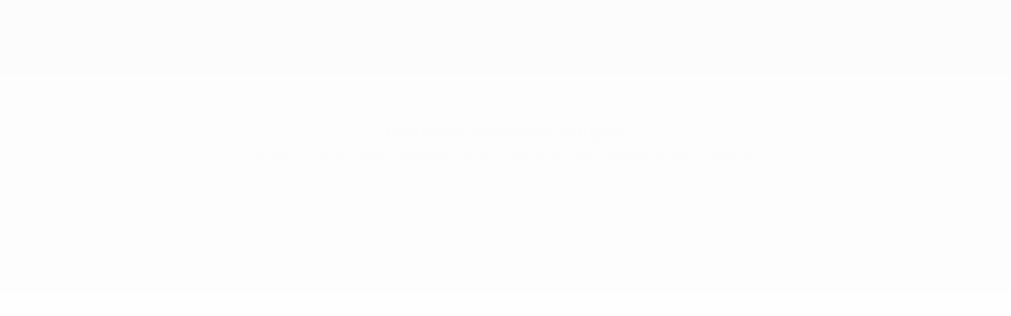

--- FILE ---
content_type: text/css
request_url: https://de.uefa.com/CompiledAssets/UefaCom/css/modules/comparison/h2h.css?_t=8a9727bcf925a468e006b52891388c73
body_size: 1289
content:
html{height:100vh}body.h2h-body{background-color:var(--pk-background);height:100vh}body.h2h-body:before{background:0 0;background-color:var(--pk-background)}.h2h{overflow-x:hidden}.h2h .h2h-title{color:var(--pk-text-01);text-align:center;font-size:var(--pk-font-size-xl2);font-family:var(--pk-font-base-regular)}@media (width>=960px){.h2h .h2h-title{font-size:var(--pk-font-size-xl4)}}.h2h .h2h-subtitle{color:var(--pk-text-02);text-align:center}@media (width>=960px){.h2h .h2h-subtitle{font-size:var(--pk-font-size-xl)}}.h2h .h2h-container{border:1px solid var(--pk-ui-02);border-radius:var(--pk-border-radius-l);background-color:#fff;max-width:1440px;margin:auto;padding:25px;position:relative}.h2h .h2h-container .h2h-result-container{color:var(--pk-text-01);border-bottom:1px solid var(--pk-ui-02);flex-direction:row;justify-content:center;padding:20px 0;display:flex}@media (width>=768px){.h2h .h2h-container .h2h-result-container{padding:30px}}.h2h .h2h-container .h2h-result-container .h2h-wins{flex-direction:column;align-items:center;display:flex}.h2h .h2h-container .h2h-result-container .h2h-wins .stat-label{color:var(--pk-text-02);margin-bottom:15px}.h2h .h2h-container .h2h-result-container .h2h-wins .h2h-circle{font-family:var(--pk-font-base-bold);border-radius:50%;justify-content:center;align-items:center;width:60px;height:60px;font-size:24px;display:flex}.h2h .h2h-container .h2h-result-container .h2h-wins .h2h-circle span{margin-top:-6px}@media (width>=768px){.h2h .h2h-container .h2h-result-container .h2h-wins .h2h-circle{border-radius:50%;justify-content:center;align-items:center;width:100px;height:100px;font-size:40px;display:flex}.h2h .h2h-container .h2h-result-container .h2h-wins .h2h-circle span{margin-top:-6px}}.h2h .h2h-container .h2h-result-container .h2h-draws{flex-direction:column;align-items:center;width:150px;display:flex}@media (width>=960px){.h2h .h2h-container .h2h-result-container .h2h-draws{width:350px}}.h2h .h2h-container .h2h-result-container .h2h-draws .stat-label{margin-bottom:15px}.h2h .h2h-container .h2h-result-container .h2h-draws .h2h-circle{font-family:var(--pk-font-base-bold);border-radius:50%;justify-content:center;align-items:center;width:50px;height:50px;margin-top:5px;font-size:24px;display:flex}.h2h .h2h-container .h2h-result-container .h2h-draws .h2h-circle span{margin-top:-6px}@media (width>=768px){.h2h .h2h-container .h2h-result-container .h2h-draws .h2h-circle{border-radius:50%;justify-content:center;align-items:center;width:80px;height:80px;margin-top:10px;font-size:40px;display:flex}.h2h .h2h-container .h2h-result-container .h2h-draws .h2h-circle span{margin-top:-6px}}.h2h .h2h-container .h2h-goals-container{color:var(--pk-text-01);border-bottom:1px solid var(--pk-ui-02);flex-direction:row;justify-content:center;padding:20px 0;display:flex;position:relative}@media (width>=768px){.h2h .h2h-container .h2h-goals-container{padding:30px}}.h2h .h2h-container .h2h-goals-container .h2h-teamA-goals,.h2h .h2h-container .h2h-goals-container .h2h-teamB-goals{width:50%;font-size:24px;font-family:var(--pk-font-base-bold);vertical-align:middle;flex-direction:row;height:50px;line-height:50px;display:flex}.h2h .h2h-container .h2h-goals-container .h2h-teamA-goals{padding-left:var(--pk-spacing-m)}.h2h .h2h-container .h2h-goals-container .h2h-teamB-goals{padding-right:var(--pk-spacing-m);justify-content:flex-end}@media (width>=768px){.h2h .h2h-container .h2h-goals-container .h2h-teamA-goals{padding-right:var(--pk-spacing-s);justify-content:flex-end}.h2h .h2h-container .h2h-goals-container .h2h-teamB-goals{padding-left:var(--pk-spacing-s);justify-content:flex-start}}.h2h .h2h-container .h2h-goals-container .h2h-goals-for{text-align:center;width:150px;font-size:var(--pk-font-size-s);color:var(--pk-text-02);vertical-align:middle;height:50px;margin:auto;position:absolute;top:38px}@media (width>=768px){.h2h .h2h-container .h2h-goals-container .h2h-goals-for{top:unset;justify-content:center;align-items:center;width:350px;display:flex;position:relative}}@media (width>=960px){.h2h .h2h-container .h2h-goals-container .h2h-goals-for{line-height:50px;font-size:var(--pk-font-size-m)}}.h2h .h2h-container .h2h-top-stats-container{color:var(--pk-text-01);flex-direction:row;justify-content:center;padding:20px 0;display:flex;position:relative}@media (width>=768px){.h2h .h2h-container .h2h-top-stats-container{padding:30px}}.h2h .h2h-container .h2h-top-stats-container:not(:last-of-type){border-bottom:1px solid var(--pk-ui-02)}.h2h .h2h-container .h2h-top-stats-container .team-data{flex-direction:column-reverse;width:50%;height:100%;display:flex}@media (width>=768px){.h2h .h2h-container .h2h-top-stats-container .team-data{flex-direction:row}}.h2h .h2h-container .h2h-top-stats-container .team-data .data-container{margin-top:12px}@media (width>=768px){.h2h .h2h-container .h2h-top-stats-container .team-data .data-container{margin-top:unset}}.h2h .h2h-container .h2h-top-stats-container .team-data .data-container .title{font-size:var(--pk-font-size-m);font-family:var(--pk-font-base-semibold);margin-bottom:4px;display:block}@media (width>=960px){.h2h .h2h-container .h2h-top-stats-container .team-data .data-container .title{font-size:var(--pk-font-size-l)}}.h2h .h2h-container .h2h-top-stats-container .team-data .data-container .subtitle{font-size:var(--pk-font-size-s);display:block}@media (width>=960px){.h2h .h2h-container .h2h-top-stats-container .team-data .data-container .subtitle{font-size:var(--pk-font-size-m)}}.h2h .h2h-container .h2h-top-stats-container .team-data .image-container{background-color:#fff;border-radius:50%;width:50px;height:50px}.h2h .h2h-container .h2h-top-stats-container .team-data .image-container .image{border-radius:50%;width:46px;height:auto;margin:2px}.h2h .h2h-container .h2h-top-stats-container .team-data .trophy-container.not-won{opacity:.3}.h2h .h2h-container .h2h-top-stats-container .team-data.h2h-teama{justify-content:flex-end}.h2h .h2h-container .h2h-top-stats-container .team-data.h2h-teama .data-container{margin-right:15px}.h2h .h2h-container .h2h-top-stats-container .team-data.h2h-teama .data-container .title{text-align:left}@media (width>=768px){.h2h .h2h-container .h2h-top-stats-container .team-data.h2h-teama .data-container .title{text-align:right}}.h2h .h2h-container .h2h-top-stats-container .team-data.h2h-teama .data-container .subtitle{text-align:left}@media (width>=768px){.h2h .h2h-container .h2h-top-stats-container .team-data.h2h-teama .data-container .subtitle{text-align:right}.h2h .h2h-container .h2h-top-stats-container .team-data.h2h-teamb{flex-direction:row-reverse;justify-content:flex-end}}.h2h .h2h-container .h2h-top-stats-container .team-data.h2h-teamb .image-container,.h2h .h2h-container .h2h-top-stats-container .team-data.h2h-teamb .trophy-container{margin-left:auto}@media (width>=768px){.h2h .h2h-container .h2h-top-stats-container .team-data.h2h-teamb .image-container,.h2h .h2h-container .h2h-top-stats-container .team-data.h2h-teamb .trophy-container{margin-left:unset}}.h2h .h2h-container .h2h-top-stats-container .team-data.h2h-teamb .data-container{margin-left:15px}.h2h .h2h-container .h2h-top-stats-container .team-data.h2h-teamb .data-container .title{text-align:right}@media (width>=768px){.h2h .h2h-container .h2h-top-stats-container .team-data.h2h-teamb .data-container .title{text-align:left}}.h2h .h2h-container .h2h-top-stats-container .team-data.h2h-teamb .data-container .subtitle{text-align:right}@media (width>=768px){.h2h .h2h-container .h2h-top-stats-container .team-data.h2h-teamb .data-container .subtitle{text-align:left}}.h2h .h2h-container .h2h-top-stats-container .separator{width:150px;color:var(--pk-text-02);text-align:center;font-size:var(--pk-font-size-s);margin:auto;position:absolute;top:38px}@media (width>=960px){.h2h .h2h-container .h2h-top-stats-container .separator{font-size:var(--pk-font-size-m)}}@media (width>=768px){.h2h .h2h-container .h2h-top-stats-container .separator{top:unset;justify-content:center;align-items:center;width:350px;display:flex;position:relative}}.h2h .h2h-container .h2h-top-stats-container .separator-goalscorer{top:30px}@media (width>=768px){.h2h .h2h-container .h2h-top-stats-container .separator-goalscorer{top:unset}}.h2h .h2h-teams-affix{display:none}.h2h .h2h-matches .pk-col--header{margin:0}.h2h .h2h-matches .matches-list__header:empty{display:none}.h2h .h2h-matches .matches-list .h2h-season{color:var(--pk-text-01);font-size:var(--pk-font-size-xl);font-family:var(--pk-font-base-semibold);margin-top:var(--pk-spacing-s);display:inline-block}.h2h .h2h-matches .matches-list .h2h-season:after{content:" -"}.h2h .h2h-matches .matches-list .match-round,.h2h .h2h-matches .matches-list .match-matchday{color:var(--pk-text-01);font-size:var(--pk-font-size-l);font-family:var(--pk-font-base-semibold);margin-bottom:var(--pk-spacing-s);display:inline-block}.h2h .h2h-matches .matches-list .match-leg,.h2h .h2h-matches .matches-list .history-matches-match_date{display:none}.h2h .empty-state{background-color:#fff;width:100%;max-width:750px;margin:25px auto auto;padding:30px;position:relative;box-shadow:0 3px 6px #00000029,0 3px 6px #0000003b}.h2h .empty-state:before{content:"";border-bottom:15px solid #fff;border-left:10px solid #0000;border-right:10px solid #0000;width:0;height:0;position:absolute;top:0;left:50%;transform:translate(-50%,-100%)}.h2h .empty-state h2.empty-state-title{font-family:var(--pk-font-base-regular);font-size:var(--pk-font-size-l);margin-bottom:var(--pk-spacing-xs);text-align:center;color:var(--pk-text-01);font-weight:700}.h2h .empty-state .empty-state-content{font-family:var(--pk-font-base-regular);font-size:var(--pk-font-size-m);text-align:center;color:var(--pk-text-01)}
/*# sourceMappingURL=/CompiledAssets/UefaCom/css/modules/comparison/h2h.css.map?_t=a3c2c4e3*/

--- FILE ---
content_type: text/css
request_url: https://de.uefa.com/CompiledAssets/UefaCom/css/modules/template/sticky-nav-preload.css?_t=a9eb8ef25affd1fa58639981f9bd9eb2
body_size: 739
content:
:root:has(.navigation--corporate){--uefacom-lv1-background-color:var(--pk-primary-01);--uefacom-lv2-menu-h-desktop:72px;--uefacom-lv2-affix-competition-logo-h-mobile:20px;--uefacom-lv2-affix-competition-logo-w-mobile:124px;--uefacom-lv2-affix-competition-logo-h:23px;--uefacom-lv2-affix-competition-logo-w:144px}:root:has(.navigation--corporate) [pk-theme]{--uefacom-lv1-background-color:var(--pk-primary-01);--uefacom-lv2-menu-h-desktop:72px;--uefacom-lv2-affix-competition-logo-h-mobile:20px;--uefacom-lv2-affix-competition-logo-w-mobile:124px;--uefacom-lv2-affix-competition-logo-h:23px;--uefacom-lv2-affix-competition-logo-w:144px}:root:has(.navigation--corporate) [class*=pk-theme--]{--uefacom-lv1-background-color:var(--pk-primary-01);--uefacom-lv2-menu-h-desktop:72px;--uefacom-lv2-affix-competition-logo-h-mobile:20px;--uefacom-lv2-affix-competition-logo-w-mobile:124px;--uefacom-lv2-affix-competition-logo-h:23px;--uefacom-lv2-affix-competition-logo-w:144px}.navigation.navigation--sticky{z-index:10;min-height:auto;position:sticky;top:0}.navigation.navigation--sticky .navigation-wrapper{width:100%;padding:0 var(--pk-grid--margin);background-color:var(--uefacom-lv1-background-color,var(--pk-background));background-image:var(--uefacom-lv1-background-image,none);background-position:var(--uefacom-lv1-background-position,center top);background-size:var(--uefacom-lv1-background-size,cover);height:var(--uefacom-lv2-menu-h-mobile,54px);background-repeat:no-repeat;justify-content:center;align-items:center;display:flex}@media (width>=768px){.navigation.navigation--sticky .navigation-wrapper{height:var(--uefacom-lv2-menu-h-desktop,80px)}}.navigation.navigation--sticky .menu-skl{max-width:var(--pk-grid--max-width)}.navigation.navigation--sticky .menu-skl__items{flex:1;overflow-x:hidden}.navigation.navigation--sticky .menu-skl__item{background:linear-gradient(90deg,#ffffff13,#ffffff40,#ffffff13) 0 0/200% 100%;border-radius:100px;flex-shrink:0;width:60px;height:16px;animation:1.5s linear infinite skeleton-loading}@media (width>=768px){.navigation.navigation--sticky .menu-skl__item{width:80px}}@keyframes skeleton-loading{0%{background-position:200% 0}to{background-position:-200% 0}}.navigation.navigation--sticky .menu-skl__logo{width:var(--uefacom-lv2-affix-competition-logo-w-mobile,60px);height:var(--uefacom-lv2-affix-competition-logo-h-mobile,27px);text-indent:100%;white-space:nowrap;background-position:50%;background-repeat:no-repeat;background-size:var(--uefacom-lv2-affix-competition-logo-w-mobile,60px)var(--uefacom-lv2-affix-competition-logo-h-mobile,27px);overflow:hidden}@media (width>=768px){.navigation.navigation--sticky .menu-skl__logo{width:var(--uefacom-lv2-affix-competition-logo-w,102px);height:var(--uefacom-lv2-affix-competition-logo-h,38px);background-size:var(--uefacom-lv2-affix-competition-logo-w,102px)var(--uefacom-lv2-affix-competition-logo-h,38px)}}.navigation.navigation--sticky .menu-skl__fav{white-space:nowrap;border:1.5px solid var(--pk-interaction-high-contrast);border-radius:100px;height:30px}@media (width>=960px){.navigation.navigation--sticky .menu-skl__fav{height:40px}}[pk-theme=light] .menu-skl__logo,.pk-theme--light .menu-skl__logo{background-image:var(--uefacom-sponsors-logo-image-bg,url(https://img.uefa.com/imgml/uefacom/euro2020/euro2020_dark.png))}[pk-theme=dark] .menu-skl__logo,.pk-theme--dark .menu-skl__logo{background-image:var(--uefacom-lv2-affix-competition-logo-mobile,var(--uefacom-lv2-affix-competition-logo,url(https://img.uefa.com/imgml/uefacom/elements/main-nav/uefa-logo.svg)))}@media (width>=768px){[pk-theme=dark] .menu-skl__logo,.pk-theme--dark .menu-skl__logo{background-image:var(--uefacom-lv2-affix-competition-logo,url(https://img.uefa.com/imgml/uefacom/elements/main-nav/uefa-logo.svg))}}.hero-experience--active.all-matches--open .navigation.navigation--sticky.is-sticky{z-index:9}.hero-experience--active.all-matches--open .hero-card .hero-card__body{z-index:11}
/*# sourceMappingURL=/CompiledAssets/UefaCom/css/modules/template/sticky-nav-preload.css.map?_t=85c10614*/

--- FILE ---
content_type: application/javascript
request_url: https://de.uefa.com/CompiledAssets/UefaCom/js/npm.lazysizes.eefdca74.js
body_size: 4753
content:
(globalThis.webpackChunkuefa_com=globalThis.webpackChunkuefa_com||[]).push([["53611"],{91608:function(e){var t,a;a=function(e,t,a){"use strict";var n,i,r,s,o,l,d,u,c,f,z,y,g,v,m,b,p,h,C,A,E,_,L,w,N,S,M,x,W,F,P,k,T,O,B,R,$,D,H,q,I,j,V,U,J,G={lazyClass:"lazyload",loadedClass:"lazyloaded",loadingClass:"lazyloading",preloadClass:"lazypreload",errorClass:"lazyerror",autosizesClass:"lazyautosizes",fastLoadedClass:"ls-is-cached",iframeLoadMode:0,srcAttr:"data-src",srcsetAttr:"data-srcset",sizesAttr:"data-sizes",minSize:40,customMedia:{},init:!0,expFactor:1.5,hFac:.8,loadMode:2,loadHidden:!0,ricTimeout:0,throttleDelay:125};for(J in en=e.lazySizesConfig||e.lazysizesConfig||{},G)J in en||(en[J]=G[J]);if(!t||!t.getElementsByClassName)return{init:function(){},cfg:en,noSupport:!0};var K,Q,X,Y,Z,ee,et,ea,en,ei=t.documentElement,er=e.HTMLPictureElement,es="addEventListener",eo="getAttribute",el=e[es].bind(e),ed=e.setTimeout,eu=e.requestAnimationFrame||ed,ec=e.requestIdleCallback,ef=/^picture$/i,ez=["load","error","lazyincluded","_lazyloaded"],ey={},eg=Array.prototype.forEach,ev=function(e,t){return ey[t]||(ey[t]=RegExp("(\\s|^)"+t+"(\\s|$)")),ey[t].test(e[eo]("class")||"")&&ey[t]},em=function(e,t){ev(e,t)||e.setAttribute("class",(e[eo]("class")||"").trim()+" "+t)},eb=function(e,t){var a;(a=ev(e,t))&&e.setAttribute("class",(e[eo]("class")||"").replace(a," "))},ep=function(e,t,a){var n=a?es:"removeEventListener";a&&ep(e,t),ez.forEach(function(a){e[n](a,t)})},eh=function(e,a,n,i,r){var s=t.createEvent("Event");return n||(n={}),n.instance=ea,s.initEvent(a,!i,!r),s.detail=n,e.dispatchEvent(s),s},eC=function(t,a){var n;!er&&(n=e.picturefill||en.pf)?(a&&a.src&&!t[eo]("srcset")&&t.setAttribute("srcset",a.src),n({reevaluate:!0,elements:[t]})):a&&a.src&&(t.src=a.src)},eA=function(e,t){return(getComputedStyle(e,null)||{})[t]},eE=function(e,t,a){for(a=a||e.offsetWidth;a<en.minSize&&t&&!e._lazysizesWidth;)a=t.offsetWidth,t=t.parentNode;return a},e_=(s=[],o=r=[],l=function(){var e=o;for(o=r.length?s:r,n=!0,i=!1;e.length;)e.shift()();n=!1},(d=function(e,a){n&&!a?e.apply(this,arguments):(o.push(e),i||(i=!0,(t.hidden?ed:eu)(l)))})._lsFlush=l,d),eL=function(e,t){return t?function(){e_(e)}:function(){var t=this,a=arguments;e_(function(){e.apply(t,a)})}},ew=function(e){var t,n,i=function(){t=null,e()},r=function(){var e=a.now()-n;e<99?ed(r,99-e):(ec||i)(i)};return function(){n=a.now(),t||(t=ed(r,99))}},eN=(A=/^img$/i,E=/^iframe$/i,_="onscroll"in e&&!/(gle|ing)bot/.test(navigator.userAgent),L=0,w=0,N=-1,S=function(e){w--,e&&!(w<0)&&e.target||(w=0)},M=function(e){return null==C&&(C="hidden"==eA(t.body,"visibility")),C||"hidden"!=eA(e.parentNode,"visibility")||"hidden"!=eA(e,"visibility")},x=function(e,a){var n,i=e,r=M(e);for(m-=a,h+=a,b-=a,p+=a;r&&(i=i.offsetParent)&&i!=t.body&&i!=ei;)(r=(eA(i,"opacity")||1)>0)&&"visible"!=eA(i,"overflow")&&(n=i.getBoundingClientRect(),r=p>n.left&&b<n.right&&h>n.top-1&&m<n.bottom+1);return r},K=W=function(){var e,a,n,i,r,s,o,l,d,f,y,A,E=ea.elements;if((z=en.loadMode)&&w<8&&(e=E.length)){for(a=0,N++;a<e;a++)if(E[a]&&!E[a]._lazyRace){if(!_||ea.prematureUnveil&&ea.prematureUnveil(E[a])){$(E[a]);continue}if((l=E[a][eo]("data-expand"))&&(s=+l)||(s=L),f||(f=!en.expand||en.expand<1?ei.clientHeight>500&&ei.clientWidth>500?500:370:en.expand,ea._defEx=f,y=f*en.expFactor,A=en.hFac,C=null,L<y&&w<1&&N>2&&z>2&&!t.hidden?(L=y,N=0):L=z>1&&N>1&&w<6?f:0),d!==s&&(g=innerWidth+s*A,v=innerHeight+s,o=-1*s,d=s),(h=(n=E[a].getBoundingClientRect()).bottom)>=o&&(m=n.top)<=v&&(p=n.right)>=o*A&&(b=n.left)<=g&&(h||p||b||m)&&(en.loadHidden||M(E[a]))&&(c&&w<3&&!l&&(z<3||N<4)||x(E[a],s))){if($(E[a]),r=!0,w>9)break}else!r&&c&&!i&&w<4&&N<4&&z>2&&(u[0]||en.preloadAfterLoad)&&(u[0]||!l&&(h||p||b||m||"auto"!=E[a][eo](en.sizesAttr)))&&(i=u[0]||E[a])}i&&!r&&$(i)}},X=0,Y=en.throttleDelay,Z=en.ricTimeout,ee=function(){Q=!1,X=a.now(),K()},et=ec&&Z>49?function(){ec(ee,{timeout:Z}),Z!==en.ricTimeout&&(Z=en.ricTimeout)}:eL(function(){ed(ee)},!0),F=function(e){var t;(e=!0===e)&&(Z=33),Q||(Q=!0,(t=Y-(a.now()-X))<0&&(t=0),e||t<9?et():ed(et,t))},k=eL(P=function(e){var t=e.target;if(t._lazyCache)return void delete t._lazyCache;S(e),em(t,en.loadedClass),eb(t,en.loadingClass),ep(t,T),eh(t,"lazyloaded")}),T=function(e){k({target:e.target})},O=function(e,t){var a=e.getAttribute("data-load-mode")||en.iframeLoadMode;0==a?e.contentWindow.location.replace(t):1==a&&(e.src=t)},B=function(e){var t,a=e[eo](en.srcsetAttr);(t=en.customMedia[e[eo]("data-media")||e[eo]("media")])&&e.setAttribute("media",t),a&&e.setAttribute("srcset",a)},R=eL(function(e,t,a,n,i){var r,s,o,l,d,u;!(d=eh(e,"lazybeforeunveil",t)).defaultPrevented&&(n&&(a?em(e,en.autosizesClass):e.setAttribute("sizes",n)),s=e[eo](en.srcsetAttr),r=e[eo](en.srcAttr),i&&(l=(o=e.parentNode)&&ef.test(o.nodeName||"")),u=t.firesLoad||"src"in e&&(s||r||l),d={target:e},em(e,en.loadingClass),u&&(clearTimeout(f),f=ed(S,2500),ep(e,T,!0)),l&&eg.call(o.getElementsByTagName("source"),B),s?e.setAttribute("srcset",s):r&&!l&&(E.test(e.nodeName)?O(e,r):e.src=r),i&&(s||l)&&eC(e,{src:r})),e._lazyRace&&delete e._lazyRace,eb(e,en.lazyClass),e_(function(){var t=e.complete&&e.naturalWidth>1;(!u||t)&&(t&&em(e,en.fastLoadedClass),P(d),e._lazyCache=!0,ed(function(){"_lazyCache"in e&&delete e._lazyCache},9)),"lazy"==e.loading&&w--},!0)}),$=function(e){if(!e._lazyRace){var t,a=A.test(e.nodeName),n=a&&(e[eo](en.sizesAttr)||e[eo]("sizes")),i="auto"==n;(i||!c)&&a&&(e[eo]("src")||e.srcset)&&!e.complete&&!ev(e,en.errorClass)&&ev(e,en.lazyClass)||(t=eh(e,"lazyunveilread").detail,i&&eS.updateElem(e,!0,e.offsetWidth),e._lazyRace=!0,w++,R(e,t,i,n,a))}},D=ew(function(){en.loadMode=3,F()}),H=function(){3==en.loadMode&&(en.loadMode=2),D()},q=function(){if(!c){if(a.now()-y<999)return void ed(q,999);c=!0,en.loadMode=3,F(),el("scroll",H,!0)}},{_:function(){y=a.now(),ea.elements=t.getElementsByClassName(en.lazyClass),u=t.getElementsByClassName(en.lazyClass+" "+en.preloadClass),el("scroll",F,!0),el("resize",F,!0),el("pageshow",function(e){if(e.persisted){var a=t.querySelectorAll("."+en.loadingClass);a.length&&a.forEach&&eu(function(){a.forEach(function(e){e.complete&&$(e)})})}}),e.MutationObserver?new MutationObserver(F).observe(ei,{childList:!0,subtree:!0,attributes:!0}):(ei[es]("DOMNodeInserted",F,!0),ei[es]("DOMAttrModified",F,!0),setInterval(F,999)),el("hashchange",F,!0),["focus","mouseover","click","load","transitionend","animationend"].forEach(function(e){t[es](e,F,!0)}),/d$|^c/.test(t.readyState)?q():(el("load",q),t[es]("DOMContentLoaded",F),ed(q,2e4)),ea.elements.length?(W(),e_._lsFlush()):F()},checkElems:F,unveil:$,_aLSL:H}),eS=(j=eL(function(e,t,a,n){var i,r,s;if(e._lazysizesWidth=n,n+="px",e.setAttribute("sizes",n),ef.test(t.nodeName||""))for(r=0,s=(i=t.getElementsByTagName("source")).length;r<s;r++)i[r].setAttribute("sizes",n);a.detail.dataAttr||eC(e,a.detail)}),V=function(e,t,a){var n,i=e.parentNode;i&&(a=eE(e,i,a),!(n=eh(e,"lazybeforesizes",{width:a,dataAttr:!!t})).defaultPrevented&&(a=n.detail.width)&&a!==e._lazysizesWidth&&j(e,i,n,a))},{_:function(){I=t.getElementsByClassName(en.autosizesClass),el("resize",U)},checkElems:U=ew(function(){var e,t=I.length;if(t)for(e=0;e<t;e++)V(I[e])}),updateElem:V}),eM=function(){!eM.i&&t.getElementsByClassName&&(eM.i=!0,eS._(),eN._())};return ed(function(){en.init&&eM()}),ea={cfg:en,autoSizer:eS,loader:eN,init:eM,uP:eC,aC:em,rC:eb,hC:ev,fire:eh,gW:eE,rAF:e_}}(t="undefined"!=typeof window?window:{},t.document,Date),t.lazySizes=a,e.exports&&(e.exports=a)},34694:function(e,t,a){!function(t,n){if(t){var i=function(){n(t.lazySizes),t.removeEventListener("lazyunveilread",i,!0)};n=n.bind(null,t,t.document),e.exports?n(a(91608)):"function"==typeof define&&define.amd?define(["lazysizes"],n):t.lazySizes?i():t.addEventListener("lazyunveilread",i,!0)}}("undefined"!=typeof window?window:0,function(e,t,a){"use strict";var n=function(){var i,r,s,o,l,d,u,c=a.cfg,f={"data-bgset":1,"data-include":1,"data-poster":1,"data-bg":1,"data-script":1},z="(\\s|^)("+c.loadedClass,y=t.documentElement,g=function(e){a.rAF(function(){a.rC(e,c.loadedClass),c.unloadedClass&&a.rC(e,c.unloadedClass),a.aC(e,c.lazyClass),("none"==e.style.display||e.parentNode&&"none"==e.parentNode.style.display)&&setTimeout(function(){a.loader.unveil(e)},0)})},v=function(e){var t,a,n,i;for(t=0,a=e.length;t<a;t++)(i=(n=e[t]).target).getAttribute(n.attributeName)&&("source"==i.localName&&i.parentNode&&(i=i.parentNode.querySelector("img")),i&&z.test(i.className)&&g(i))};(c.unloadedClass&&(z+="|"+c.unloadedClass),z+="|"+c.loadingClass+")(\\s|$)",z=new RegExp(z),f[c.srcAttr]=1,f[c.srcsetAttr]=1,e.MutationObserver)?(d=new MutationObserver(v),o=function(){u||(u=!0,d.observe(y,{subtree:!0,attributes:!0,attributeFilter:Object.keys(f)}))},l=function(){u&&(u=!1,d.disconnect())}):(y.addEventListener("DOMAttrModified",(r=[],s=function(){v(r),r=[],i=!1},function(e){u&&f[e.attrName]&&e.newValue&&(r.push({target:e.target,attributeName:e.attrName}),i||(setTimeout(s),i=!0))}),!0),o=function(){u=!0},l=function(){u=!1}),addEventListener("lazybeforeunveil",l,!0),addEventListener("lazybeforeunveil",o),addEventListener("lazybeforesizes",l,!0),addEventListener("lazybeforesizes",o),o(),removeEventListener("lazybeforeunveil",n)};addEventListener("lazybeforeunveil",n)})},33215:function(e,t,a){var n,i,r;n=window,i=function(e,t,a){"use strict";if(e.addEventListener){var n=a.cfg,i=/\s+/g,r=/\s*\|\s+|\s+\|\s*/g,s=/^(.+?)(?:\s+\[\s*(.+?)\s*\])(?:\s+\[\s*(.+?)\s*\])?$/,o=/^\s*\(*\s*type\s*:\s*(.+?)\s*\)*\s*$/,l=/\(|\)|'/,d={contain:1,cover:1},u=function(e){var t=a.gW(e,e.parentNode);return(!e._lazysizesWidth||t>e._lazysizesWidth)&&(e._lazysizesWidth=t),e._lazysizesWidth},c=function(e){var t;return!d[t=(getComputedStyle(e)||{getPropertyValue:function(){}}).getPropertyValue("background-size")]&&d[e.style.backgroundSize]&&(t=e.style.backgroundSize),t},f=function(e,t){if(t){var a=t.match(o);a&&a[1]?e.setAttribute("type",a[1]):e.setAttribute("media",n.customMedia[t]||t)}},z=function(e,a,o){var l=t.createElement("picture"),d=a.getAttribute(n.sizesAttr),u=a.getAttribute("data-ratio"),c=a.getAttribute("data-optimumx");a._lazybgset&&a._lazybgset.parentNode==a&&a.removeChild(a._lazybgset),Object.defineProperty(o,"_lazybgset",{value:a,writable:!0}),Object.defineProperty(a,"_lazybgset",{value:l,writable:!0}),e=e.replace(i," ").split(r),l.style.display="none",o.className=n.lazyClass,1!=e.length||d||(d="auto"),e.forEach(function(e){var a,i=t.createElement("source");d&&"auto"!=d&&i.setAttribute("sizes",d),(a=e.match(s))?(i.setAttribute(n.srcsetAttr,a[1]),f(i,a[2]),f(i,a[3])):i.setAttribute(n.srcsetAttr,e),l.appendChild(i)}),d&&(o.setAttribute(n.sizesAttr,d),a.removeAttribute(n.sizesAttr),a.removeAttribute("sizes")),c&&o.setAttribute("data-optimumx",c),u&&o.setAttribute("data-ratio",u),l.appendChild(o),a.appendChild(l)},y=function(e){if(e.target._lazybgset){var t=e.target,n=t._lazybgset,i=t.currentSrc||t.src;if(i){var r=l.test(i)?JSON.stringify(i):i,s=a.fire(n,"bgsetproxy",{src:i,useSrc:r,fullSrc:null});s.defaultPrevented||(n.style.backgroundImage=s.detail.fullSrc||"url("+s.detail.useSrc+")")}t._lazybgsetLoading&&(a.fire(n,"_lazyloaded",{},!1,!0),delete t._lazybgsetLoading)}};addEventListener("lazybeforeunveil",function(e){var n,i,r;!e.defaultPrevented&&(n=e.target.getAttribute("data-bgset"))&&(r=e.target,(i=t.createElement("img")).alt="",i._lazybgsetLoading=!0,e.detail.firesLoad=!0,z(n,r,i),setTimeout(function(){a.loader.unveil(i),a.rAF(function(){a.fire(i,"_lazyloaded",{},!0,!0),i.complete&&y({target:i})})}))}),t.addEventListener("load",y,!0),e.addEventListener("lazybeforesizes",function(e){if(e.detail.instance==a&&e.target._lazybgset&&e.detail.dataAttr){var t=c(e.target._lazybgset);d[t]&&(e.target._lazysizesParentFit=t,a.rAF(function(){e.target.setAttribute("data-parent-fit",t),e.target._lazysizesParentFit&&delete e.target._lazysizesParentFit}))}},!0),t.documentElement.addEventListener("lazybeforesizes",function(e){!e.defaultPrevented&&e.target._lazybgset&&e.detail.instance==a&&(e.detail.width=u(e.target._lazybgset))})}},r=function(){i(n.lazySizes),n.removeEventListener("lazyunveilread",r,!0)},i=i.bind(null,n,n.document),e.exports?i(a(91608)):"function"==typeof define&&define.amd?define(["lazysizes"],i):n.lazySizes?r():n.addEventListener("lazyunveilread",r,!0)}}]);
//# sourceMappingURL=/CompiledAssets/UefaCom/js/npm.lazysizes.eefdca74.js.map

--- FILE ---
content_type: application/javascript
request_url: https://de.uefa.com/CompiledAssets/UefaCom/js/npm.dunder-proto.7752ff5d.js
body_size: 116
content:
"use strict";(globalThis.webpackChunkuefa_com=globalThis.webpackChunkuefa_com||[]).push([["29835"],{5568:function(t,o,e){var c,r=e(2825),p=e(59193);try{c=[].__proto__===Array.prototype}catch(t){if(!t||"object"!=typeof t||!("code"in t)||"ERR_PROTO_ACCESS"!==t.code)throw t}var n=!!c&&p&&p(Object.prototype,"__proto__"),u=Object,_=u.getPrototypeOf;t.exports=n&&"function"==typeof n.get?r([n.get]):"function"==typeof _&&function(t){return _(null==t?t:u(t))}}}]);
//# sourceMappingURL=/CompiledAssets/UefaCom/js/npm.dunder-proto.7752ff5d.js.map

--- FILE ---
content_type: application/javascript
request_url: https://de.uefa.com/CompiledAssets/UefaCom/js/70299.9daec9bd.js
body_size: 156
content:
"use strict";(globalThis.webpackChunkuefa_com=globalThis.webpackChunkuefa_com||[]).push([["70299"],{97008:function(e,t,a){a.d(t,{a:()=>c,z:()=>i});var n=a(44424),o=a(19580);let s=new Map,u=(e,t)=>{let a=s.get(e);return a&&!a.closed?a.focus():(a=window.open(t,e,"popup"),window.addEventListener("beforeunload",()=>{a.close()},{capture:!0}),s.set(e,a)),a},c=()=>u("matchsimulator","/test/matchsimulator/"),i=()=>u("jsoninject","/test/jsoninject/");"true"===(0,o.ak)("matchSimulator")&&(0,n.qQ)().then(()=>{c()}),"true"===(0,o.ak)("jsonInject")&&(0,n.qQ)().then(()=>{i()})}}]);
//# sourceMappingURL=/CompiledAssets/UefaCom/js/70299.9daec9bd.js.map